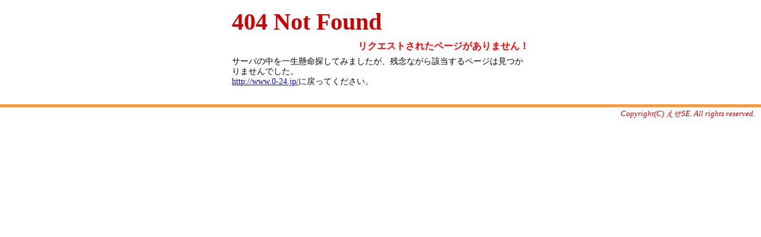

--- FILE ---
content_type: text/html
request_url: http://0-24.jp/error/404.html
body_size: 505
content:
<!DOCTYPE HTML PUBLIC "-//W3C//DTD HTML 4.01//EN" "http://wwww.w3.org/TR/html4/strict.dtd">
<html lang="ja">
<head>
<meta http-equiv="Content-Type" content="text/html;charset=euc-jp" />
<link rel="stylesheet" type="text/css" href="error.css" media="all" />
<title></title>
</head>
<body>
<div class="title">
<h1>404 Not Found</h1>
<h2>リクエストされたページがありません！</h2>
</div>
<div class="message">
<p>サーバの中を一生懸命探してみましたが、残念ながら該当するページは見つかりませんでした。</p>
<p><a href="http://www.0-24.jp/">http://www.0-24.jp/</a>に戻ってください。</p>
</div>
<address>
Copyright(C) えせSE. All rights reserved.
</address>
</body>

</html>


--- FILE ---
content_type: text/css
request_url: http://0-24.jp/error/error.css
body_size: 251
content:
body { 
  margin: 0;
  padding : 0;
  font-size: 1em;
}


div {
  width: 500px;
  margin-left: auto;
  margin-right: auto;
}

.title h1 { 
  font-size: 2.5em;
  line-height: 0.5em;
  color: #cc0000;
}

.title h2 { 
  font-size: 1em;
  line-height: 0.5em;
  text-align: right;
  color: #ff0000;
}

.message p { 
  font-size: 0.9em;
  line-height: 1.2em;
  padding: 0;
  margin: 0;
}

address { 
  font-size: 0.8em;
  text-align: right;
  padding-right: 10px;
  color: #cc0000;
  border-top: solid 5px #ff9933;
  padding-top: 3px;
  margin-top: 30px;
}